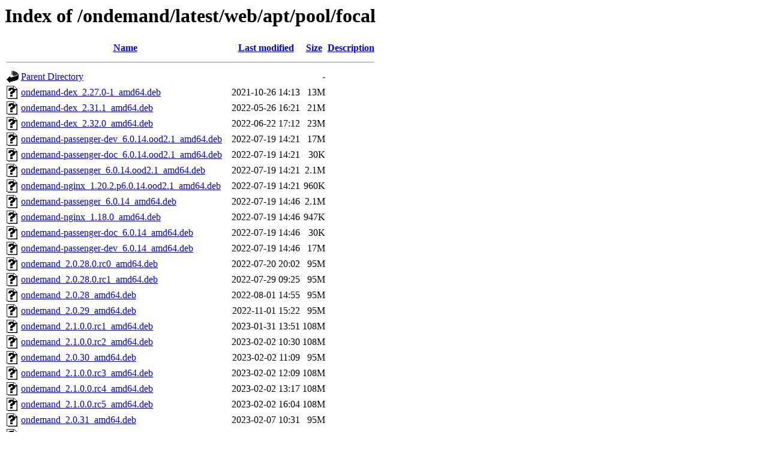

--- FILE ---
content_type: text/html;charset=UTF-8
request_url: https://yum.osc.edu/ondemand/latest/web/apt/pool/focal/?C=M;O=A
body_size: 2592
content:
<!DOCTYPE HTML PUBLIC "-//W3C//DTD HTML 3.2 Final//EN">
<html>
 <head>
  <title>Index of /ondemand/latest/web/apt/pool/focal</title>
 </head>
 <body>
<h1>Index of /ondemand/latest/web/apt/pool/focal</h1>
  <table>
   <tr><th valign="top"><img src="/icons/blank.gif" alt="[ICO]"></th><th><a href="?C=N;O=A">Name</a></th><th><a href="?C=M;O=D">Last modified</a></th><th><a href="?C=S;O=A">Size</a></th><th><a href="?C=D;O=A">Description</a></th></tr>
   <tr><th colspan="5"><hr></th></tr>
<tr><td valign="top"><img src="/icons/back.gif" alt="[PARENTDIR]"></td><td><a href="/ondemand/latest/web/apt/pool/">Parent Directory</a></td><td>&nbsp;</td><td align="right">  - </td><td>&nbsp;</td></tr>
<tr><td valign="top"><img src="/icons/unknown.gif" alt="[   ]"></td><td><a href="ondemand-dex_2.27.0-1_amd64.deb">ondemand-dex_2.27.0-1_amd64.deb</a></td><td align="right">2021-10-26 14:13  </td><td align="right"> 13M</td><td>&nbsp;</td></tr>
<tr><td valign="top"><img src="/icons/unknown.gif" alt="[   ]"></td><td><a href="ondemand-dex_2.31.1_amd64.deb">ondemand-dex_2.31.1_amd64.deb</a></td><td align="right">2022-05-26 16:21  </td><td align="right"> 21M</td><td>&nbsp;</td></tr>
<tr><td valign="top"><img src="/icons/unknown.gif" alt="[   ]"></td><td><a href="ondemand-dex_2.32.0_amd64.deb">ondemand-dex_2.32.0_amd64.deb</a></td><td align="right">2022-06-22 17:12  </td><td align="right"> 23M</td><td>&nbsp;</td></tr>
<tr><td valign="top"><img src="/icons/unknown.gif" alt="[   ]"></td><td><a href="ondemand-passenger-dev_6.0.14.ood2.1_amd64.deb">ondemand-passenger-dev_6.0.14.ood2.1_amd64.deb</a></td><td align="right">2022-07-19 14:21  </td><td align="right"> 17M</td><td>&nbsp;</td></tr>
<tr><td valign="top"><img src="/icons/unknown.gif" alt="[   ]"></td><td><a href="ondemand-passenger-doc_6.0.14.ood2.1_amd64.deb">ondemand-passenger-doc_6.0.14.ood2.1_amd64.deb</a></td><td align="right">2022-07-19 14:21  </td><td align="right"> 30K</td><td>&nbsp;</td></tr>
<tr><td valign="top"><img src="/icons/unknown.gif" alt="[   ]"></td><td><a href="ondemand-passenger_6.0.14.ood2.1_amd64.deb">ondemand-passenger_6.0.14.ood2.1_amd64.deb</a></td><td align="right">2022-07-19 14:21  </td><td align="right">2.1M</td><td>&nbsp;</td></tr>
<tr><td valign="top"><img src="/icons/unknown.gif" alt="[   ]"></td><td><a href="ondemand-nginx_1.20.2.p6.0.14.ood2.1_amd64.deb">ondemand-nginx_1.20.2.p6.0.14.ood2.1_amd64.deb</a></td><td align="right">2022-07-19 14:21  </td><td align="right">960K</td><td>&nbsp;</td></tr>
<tr><td valign="top"><img src="/icons/unknown.gif" alt="[   ]"></td><td><a href="ondemand-passenger_6.0.14_amd64.deb">ondemand-passenger_6.0.14_amd64.deb</a></td><td align="right">2022-07-19 14:46  </td><td align="right">2.1M</td><td>&nbsp;</td></tr>
<tr><td valign="top"><img src="/icons/unknown.gif" alt="[   ]"></td><td><a href="ondemand-nginx_1.18.0_amd64.deb">ondemand-nginx_1.18.0_amd64.deb</a></td><td align="right">2022-07-19 14:46  </td><td align="right">947K</td><td>&nbsp;</td></tr>
<tr><td valign="top"><img src="/icons/unknown.gif" alt="[   ]"></td><td><a href="ondemand-passenger-doc_6.0.14_amd64.deb">ondemand-passenger-doc_6.0.14_amd64.deb</a></td><td align="right">2022-07-19 14:46  </td><td align="right"> 30K</td><td>&nbsp;</td></tr>
<tr><td valign="top"><img src="/icons/unknown.gif" alt="[   ]"></td><td><a href="ondemand-passenger-dev_6.0.14_amd64.deb">ondemand-passenger-dev_6.0.14_amd64.deb</a></td><td align="right">2022-07-19 14:46  </td><td align="right"> 17M</td><td>&nbsp;</td></tr>
<tr><td valign="top"><img src="/icons/unknown.gif" alt="[   ]"></td><td><a href="ondemand_2.0.28.0.rc0_amd64.deb">ondemand_2.0.28.0.rc0_amd64.deb</a></td><td align="right">2022-07-20 20:02  </td><td align="right"> 95M</td><td>&nbsp;</td></tr>
<tr><td valign="top"><img src="/icons/unknown.gif" alt="[   ]"></td><td><a href="ondemand_2.0.28.0.rc1_amd64.deb">ondemand_2.0.28.0.rc1_amd64.deb</a></td><td align="right">2022-07-29 09:25  </td><td align="right"> 95M</td><td>&nbsp;</td></tr>
<tr><td valign="top"><img src="/icons/unknown.gif" alt="[   ]"></td><td><a href="ondemand_2.0.28_amd64.deb">ondemand_2.0.28_amd64.deb</a></td><td align="right">2022-08-01 14:55  </td><td align="right"> 95M</td><td>&nbsp;</td></tr>
<tr><td valign="top"><img src="/icons/unknown.gif" alt="[   ]"></td><td><a href="ondemand_2.0.29_amd64.deb">ondemand_2.0.29_amd64.deb</a></td><td align="right">2022-11-01 15:22  </td><td align="right"> 95M</td><td>&nbsp;</td></tr>
<tr><td valign="top"><img src="/icons/unknown.gif" alt="[   ]"></td><td><a href="ondemand_2.1.0.0.rc1_amd64.deb">ondemand_2.1.0.0.rc1_amd64.deb</a></td><td align="right">2023-01-31 13:51  </td><td align="right">108M</td><td>&nbsp;</td></tr>
<tr><td valign="top"><img src="/icons/unknown.gif" alt="[   ]"></td><td><a href="ondemand_2.1.0.0.rc2_amd64.deb">ondemand_2.1.0.0.rc2_amd64.deb</a></td><td align="right">2023-02-02 10:30  </td><td align="right">108M</td><td>&nbsp;</td></tr>
<tr><td valign="top"><img src="/icons/unknown.gif" alt="[   ]"></td><td><a href="ondemand_2.0.30_amd64.deb">ondemand_2.0.30_amd64.deb</a></td><td align="right">2023-02-02 11:09  </td><td align="right"> 95M</td><td>&nbsp;</td></tr>
<tr><td valign="top"><img src="/icons/unknown.gif" alt="[   ]"></td><td><a href="ondemand_2.1.0.0.rc3_amd64.deb">ondemand_2.1.0.0.rc3_amd64.deb</a></td><td align="right">2023-02-02 12:09  </td><td align="right">108M</td><td>&nbsp;</td></tr>
<tr><td valign="top"><img src="/icons/unknown.gif" alt="[   ]"></td><td><a href="ondemand_2.1.0.0.rc4_amd64.deb">ondemand_2.1.0.0.rc4_amd64.deb</a></td><td align="right">2023-02-02 13:17  </td><td align="right">108M</td><td>&nbsp;</td></tr>
<tr><td valign="top"><img src="/icons/unknown.gif" alt="[   ]"></td><td><a href="ondemand_2.1.0.0.rc5_amd64.deb">ondemand_2.1.0.0.rc5_amd64.deb</a></td><td align="right">2023-02-02 16:04  </td><td align="right">108M</td><td>&nbsp;</td></tr>
<tr><td valign="top"><img src="/icons/unknown.gif" alt="[   ]"></td><td><a href="ondemand_2.0.31_amd64.deb">ondemand_2.0.31_amd64.deb</a></td><td align="right">2023-02-07 10:31  </td><td align="right"> 95M</td><td>&nbsp;</td></tr>
<tr><td valign="top"><img src="/icons/unknown.gif" alt="[   ]"></td><td><a href="ondemand_2.1.0.0.rc6_amd64.deb">ondemand_2.1.0.0.rc6_amd64.deb</a></td><td align="right">2023-02-10 11:16  </td><td align="right">108M</td><td>&nbsp;</td></tr>
<tr><td valign="top"><img src="/icons/unknown.gif" alt="[   ]"></td><td><a href="ondemand_2.1.0.0.rc7_amd64.deb">ondemand_2.1.0.0.rc7_amd64.deb</a></td><td align="right">2023-02-16 10:06  </td><td align="right">108M</td><td>&nbsp;</td></tr>
<tr><td valign="top"><img src="/icons/unknown.gif" alt="[   ]"></td><td><a href="ondemand_2.1.0.0.rc8_amd64.deb">ondemand_2.1.0.0.rc8_amd64.deb</a></td><td align="right">2023-02-24 15:21  </td><td align="right">108M</td><td>&nbsp;</td></tr>
<tr><td valign="top"><img src="/icons/unknown.gif" alt="[   ]"></td><td><a href="ondemand_2.1.0.0.rc9_amd64.deb">ondemand_2.1.0.0.rc9_amd64.deb</a></td><td align="right">2023-03-03 14:05  </td><td align="right">108M</td><td>&nbsp;</td></tr>
<tr><td valign="top"><img src="/icons/unknown.gif" alt="[   ]"></td><td><a href="ondemand_2.1.0_amd64.deb">ondemand_2.1.0_amd64.deb</a></td><td align="right">2023-03-09 13:47  </td><td align="right">108M</td><td>&nbsp;</td></tr>
<tr><td valign="top"><img src="/icons/unknown.gif" alt="[   ]"></td><td><a href="ondemand-passenger-dev_6.0.14.ood3.0_amd64.deb">ondemand-passenger-dev_6.0.14.ood3.0_amd64.deb</a></td><td align="right">2023-03-21 08:49  </td><td align="right"> 17M</td><td>&nbsp;</td></tr>
<tr><td valign="top"><img src="/icons/unknown.gif" alt="[   ]"></td><td><a href="ondemand-passenger-doc_6.0.14.ood3.0_amd64.deb">ondemand-passenger-doc_6.0.14.ood3.0_amd64.deb</a></td><td align="right">2023-03-21 08:49  </td><td align="right"> 30K</td><td>&nbsp;</td></tr>
<tr><td valign="top"><img src="/icons/unknown.gif" alt="[   ]"></td><td><a href="ondemand-passenger_6.0.14.ood3.0_amd64.deb">ondemand-passenger_6.0.14.ood3.0_amd64.deb</a></td><td align="right">2023-03-21 08:49  </td><td align="right">2.1M</td><td>&nbsp;</td></tr>
<tr><td valign="top"><img src="/icons/unknown.gif" alt="[   ]"></td><td><a href="ondemand-nginx_1.20.2.p6.0.14.ood3.0_amd64.deb">ondemand-nginx_1.20.2.p6.0.14.ood3.0_amd64.deb</a></td><td align="right">2023-03-21 10:08  </td><td align="right">960K</td><td>&nbsp;</td></tr>
<tr><td valign="top"><img src="/icons/unknown.gif" alt="[   ]"></td><td><a href="ondemand_3.0.0.0.rc1_amd64.deb">ondemand_3.0.0.0.rc1_amd64.deb</a></td><td align="right">2023-03-22 09:57  </td><td align="right">129M</td><td>&nbsp;</td></tr>
<tr><td valign="top"><img src="/icons/unknown.gif" alt="[   ]"></td><td><a href="ondemand_2.0.32_amd64.deb">ondemand_2.0.32_amd64.deb</a></td><td align="right">2023-03-27 10:25  </td><td align="right"> 95M</td><td>&nbsp;</td></tr>
<tr><td valign="top"><img src="/icons/unknown.gif" alt="[   ]"></td><td><a href="ondemand_3.0.0_amd64.deb">ondemand_3.0.0_amd64.deb</a></td><td align="right">2023-03-27 13:54  </td><td align="right">131M</td><td>&nbsp;</td></tr>
<tr><td valign="top"><img src="/icons/unknown.gif" alt="[   ]"></td><td><a href="ondemand_3.0.1_amd64.deb">ondemand_3.0.1_amd64.deb</a></td><td align="right">2023-04-20 11:33  </td><td align="right">130M</td><td>&nbsp;</td></tr>
<tr><td valign="top"><img src="/icons/unknown.gif" alt="[   ]"></td><td><a href="ondemand_3.1.0.0.1.start.1_amd64.deb">ondemand_3.1.0.0.1.start.1_amd64.deb</a></td><td align="right">2023-05-31 08:08  </td><td align="right">129M</td><td>&nbsp;</td></tr>
<tr><td valign="top"><img src="/icons/unknown.gif" alt="[   ]"></td><td><a href="ondemand-nginx_1.22.1.p6.0.17.ood3.1_amd64.deb">ondemand-nginx_1.22.1.p6.0.17.ood3.1_amd64.deb</a></td><td align="right">2023-05-31 13:17  </td><td align="right">960K</td><td>&nbsp;</td></tr>
<tr><td valign="top"><img src="/icons/unknown.gif" alt="[   ]"></td><td><a href="ondemand-passenger_6.0.17.ood3.1_amd64.deb">ondemand-passenger_6.0.17.ood3.1_amd64.deb</a></td><td align="right">2023-05-31 13:17  </td><td align="right">2.1M</td><td>&nbsp;</td></tr>
<tr><td valign="top"><img src="/icons/unknown.gif" alt="[   ]"></td><td><a href="ondemand-passenger-doc_6.0.17.ood3.1_amd64.deb">ondemand-passenger-doc_6.0.17.ood3.1_amd64.deb</a></td><td align="right">2023-05-31 13:17  </td><td align="right"> 30K</td><td>&nbsp;</td></tr>
<tr><td valign="top"><img src="/icons/unknown.gif" alt="[   ]"></td><td><a href="ondemand-passenger-dev_6.0.17.ood3.1_amd64.deb">ondemand-passenger-dev_6.0.17.ood3.1_amd64.deb</a></td><td align="right">2023-05-31 13:17  </td><td align="right"> 17M</td><td>&nbsp;</td></tr>
<tr><td valign="top"><img src="/icons/unknown.gif" alt="[   ]"></td><td><a href="ondemand-dex_2.36.0_amd64.deb">ondemand-dex_2.36.0_amd64.deb</a></td><td align="right">2023-06-02 11:02  </td><td align="right"> 26M</td><td>&nbsp;</td></tr>
<tr><td valign="top"><img src="/icons/unknown.gif" alt="[   ]"></td><td><a href="ondemand-nginx_1.22.1.p6.0.17.ood3.1_arm64.deb">ondemand-nginx_1.22.1.p6.0.17.ood3.1_arm64.deb</a></td><td align="right">2023-06-09 08:59  </td><td align="right">950K</td><td>&nbsp;</td></tr>
<tr><td valign="top"><img src="/icons/unknown.gif" alt="[   ]"></td><td><a href="ondemand-passenger-doc_6.0.17.ood3.1_arm64.deb">ondemand-passenger-doc_6.0.17.ood3.1_arm64.deb</a></td><td align="right">2023-06-09 08:59  </td><td align="right"> 30K</td><td>&nbsp;</td></tr>
<tr><td valign="top"><img src="/icons/unknown.gif" alt="[   ]"></td><td><a href="ondemand-passenger_6.0.17.ood3.1_arm64.deb">ondemand-passenger_6.0.17.ood3.1_arm64.deb</a></td><td align="right">2023-06-09 08:59  </td><td align="right">2.0M</td><td>&nbsp;</td></tr>
<tr><td valign="top"><img src="/icons/unknown.gif" alt="[   ]"></td><td><a href="ondemand-passenger-dev_6.0.17.ood3.1_arm64.deb">ondemand-passenger-dev_6.0.17.ood3.1_arm64.deb</a></td><td align="right">2023-06-09 08:59  </td><td align="right"> 17M</td><td>&nbsp;</td></tr>
<tr><td valign="top"><img src="/icons/unknown.gif" alt="[   ]"></td><td><a href="ondemand-dex_2.36.0_arm64.deb">ondemand-dex_2.36.0_arm64.deb</a></td><td align="right">2023-06-10 11:53  </td><td align="right"> 24M</td><td>&nbsp;</td></tr>
<tr><td valign="top"><img src="/icons/unknown.gif" alt="[   ]"></td><td><a href="ondemand-nginx_1.22.1.p6.0.17.ood3.1_ppc64el.deb">ondemand-nginx_1.22.1.p6.0.17.ood3.1_ppc64el.deb</a></td><td align="right">2023-06-14 10:21  </td><td align="right">1.1M</td><td>&nbsp;</td></tr>
<tr><td valign="top"><img src="/icons/unknown.gif" alt="[   ]"></td><td><a href="ondemand-passenger-dev_6.0.17.ood3.1_ppc64el.deb">ondemand-passenger-dev_6.0.17.ood3.1_ppc64el.deb</a></td><td align="right">2023-06-14 10:21  </td><td align="right"> 17M</td><td>&nbsp;</td></tr>
<tr><td valign="top"><img src="/icons/unknown.gif" alt="[   ]"></td><td><a href="ondemand-passenger-doc_6.0.17.ood3.1_ppc64el.deb">ondemand-passenger-doc_6.0.17.ood3.1_ppc64el.deb</a></td><td align="right">2023-06-14 10:21  </td><td align="right"> 30K</td><td>&nbsp;</td></tr>
<tr><td valign="top"><img src="/icons/unknown.gif" alt="[   ]"></td><td><a href="ondemand-passenger_6.0.17.ood3.1_ppc64el.deb">ondemand-passenger_6.0.17.ood3.1_ppc64el.deb</a></td><td align="right">2023-06-14 10:21  </td><td align="right">2.1M</td><td>&nbsp;</td></tr>
<tr><td valign="top"><img src="/icons/unknown.gif" alt="[   ]"></td><td><a href="ondemand_3.0.2_amd64.deb">ondemand_3.0.2_amd64.deb</a></td><td align="right">2023-10-05 16:33  </td><td align="right">130M</td><td>&nbsp;</td></tr>
<tr><td valign="top"><img src="/icons/unknown.gif" alt="[   ]"></td><td><a href="ondemand_3.0.3_amd64.deb">ondemand_3.0.3_amd64.deb</a></td><td align="right">2023-10-09 12:37  </td><td align="right">130M</td><td>&nbsp;</td></tr>
<tr><td valign="top"><img src="/icons/unknown.gif" alt="[   ]"></td><td><a href="ondemand_3.1.0.0.rc1_arm64.deb">ondemand_3.1.0.0.rc1_arm64.deb</a></td><td align="right">2024-02-02 14:50  </td><td align="right">106M</td><td>&nbsp;</td></tr>
<tr><td valign="top"><img src="/icons/unknown.gif" alt="[   ]"></td><td><a href="ondemand_3.1.0.0.rc1_amd64.deb">ondemand_3.1.0.0.rc1_amd64.deb</a></td><td align="right">2024-02-02 14:50  </td><td align="right">107M</td><td>&nbsp;</td></tr>
<tr><td valign="top"><img src="/icons/unknown.gif" alt="[   ]"></td><td><a href="ondemand_3.1.0.0.rc2_arm64.deb">ondemand_3.1.0.0.rc2_arm64.deb</a></td><td align="right">2024-02-06 17:36  </td><td align="right">106M</td><td>&nbsp;</td></tr>
<tr><td valign="top"><img src="/icons/unknown.gif" alt="[   ]"></td><td><a href="ondemand_3.1.0.0.rc2_amd64.deb">ondemand_3.1.0.0.rc2_amd64.deb</a></td><td align="right">2024-02-06 17:36  </td><td align="right">107M</td><td>&nbsp;</td></tr>
<tr><td valign="top"><img src="/icons/unknown.gif" alt="[   ]"></td><td><a href="ondemand_3.1.0_arm64.deb">ondemand_3.1.0_arm64.deb</a></td><td align="right">2024-02-08 12:38  </td><td align="right">106M</td><td>&nbsp;</td></tr>
<tr><td valign="top"><img src="/icons/unknown.gif" alt="[   ]"></td><td><a href="ondemand_3.1.0_amd64.deb">ondemand_3.1.0_amd64.deb</a></td><td align="right">2024-02-08 12:38  </td><td align="right">107M</td><td>&nbsp;</td></tr>
<tr><td valign="top"><img src="/icons/unknown.gif" alt="[   ]"></td><td><a href="ondemand_3.1.1_arm64.deb">ondemand_3.1.1_arm64.deb</a></td><td align="right">2024-02-21 16:06  </td><td align="right">106M</td><td>&nbsp;</td></tr>
<tr><td valign="top"><img src="/icons/unknown.gif" alt="[   ]"></td><td><a href="ondemand_3.1.1_amd64.deb">ondemand_3.1.1_amd64.deb</a></td><td align="right">2024-02-21 16:06  </td><td align="right">107M</td><td>&nbsp;</td></tr>
<tr><td valign="top"><img src="/icons/unknown.gif" alt="[   ]"></td><td><a href="ondemand_3.1.4_arm64.deb">ondemand_3.1.4_arm64.deb</a></td><td align="right">2024-04-01 17:24  </td><td align="right">106M</td><td>&nbsp;</td></tr>
<tr><td valign="top"><img src="/icons/unknown.gif" alt="[   ]"></td><td><a href="ondemand_3.1.4_amd64.deb">ondemand_3.1.4_amd64.deb</a></td><td align="right">2024-04-01 17:24  </td><td align="right">107M</td><td>&nbsp;</td></tr>
<tr><td valign="top"><img src="/icons/unknown.gif" alt="[   ]"></td><td><a href="ondemand-passenger-dev_6.0.20.ood3.1_arm64.deb">ondemand-passenger-dev_6.0.20.ood3.1_arm64.deb</a></td><td align="right">2024-04-26 15:09  </td><td align="right"> 17M</td><td>&nbsp;</td></tr>
<tr><td valign="top"><img src="/icons/unknown.gif" alt="[   ]"></td><td><a href="ondemand-passenger-doc_6.0.20.ood3.1_arm64.deb">ondemand-passenger-doc_6.0.20.ood3.1_arm64.deb</a></td><td align="right">2024-04-26 15:09  </td><td align="right"> 30K</td><td>&nbsp;</td></tr>
<tr><td valign="top"><img src="/icons/unknown.gif" alt="[   ]"></td><td><a href="ondemand-nginx_1.24.0.p6.0.20.ood3.1_arm64.deb">ondemand-nginx_1.24.0.p6.0.20.ood3.1_arm64.deb</a></td><td align="right">2024-04-26 15:09  </td><td align="right">966K</td><td>&nbsp;</td></tr>
<tr><td valign="top"><img src="/icons/unknown.gif" alt="[   ]"></td><td><a href="ondemand-passenger_6.0.20.ood3.1_arm64.deb">ondemand-passenger_6.0.20.ood3.1_arm64.deb</a></td><td align="right">2024-04-26 15:09  </td><td align="right">2.0M</td><td>&nbsp;</td></tr>
<tr><td valign="top"><img src="/icons/unknown.gif" alt="[   ]"></td><td><a href="ondemand-passenger-dev_6.0.20.ood3.1_amd64.deb">ondemand-passenger-dev_6.0.20.ood3.1_amd64.deb</a></td><td align="right">2024-04-26 15:09  </td><td align="right"> 17M</td><td>&nbsp;</td></tr>
<tr><td valign="top"><img src="/icons/unknown.gif" alt="[   ]"></td><td><a href="ondemand-passenger_6.0.20.ood3.1_amd64.deb">ondemand-passenger_6.0.20.ood3.1_amd64.deb</a></td><td align="right">2024-04-26 15:09  </td><td align="right">2.1M</td><td>&nbsp;</td></tr>
<tr><td valign="top"><img src="/icons/unknown.gif" alt="[   ]"></td><td><a href="ondemand-nginx_1.24.0.p6.0.20.ood3.1_amd64.deb">ondemand-nginx_1.24.0.p6.0.20.ood3.1_amd64.deb</a></td><td align="right">2024-04-26 15:09  </td><td align="right">1.0M</td><td>&nbsp;</td></tr>
<tr><td valign="top"><img src="/icons/unknown.gif" alt="[   ]"></td><td><a href="ondemand-passenger-doc_6.0.20.ood3.1_amd64.deb">ondemand-passenger-doc_6.0.20.ood3.1_amd64.deb</a></td><td align="right">2024-04-26 15:09  </td><td align="right"> 30K</td><td>&nbsp;</td></tr>
<tr><td valign="top"><img src="/icons/unknown.gif" alt="[   ]"></td><td><a href="ondemand_3.1.5_arm64.deb">ondemand_3.1.5_arm64.deb</a></td><td align="right">2024-05-23 15:35  </td><td align="right">106M</td><td>&nbsp;</td></tr>
<tr><td valign="top"><img src="/icons/unknown.gif" alt="[   ]"></td><td><a href="ondemand_3.1.5_amd64.deb">ondemand_3.1.5_amd64.deb</a></td><td align="right">2024-05-23 15:35  </td><td align="right">107M</td><td>&nbsp;</td></tr>
<tr><td valign="top"><img src="/icons/unknown.gif" alt="[   ]"></td><td><a href="ondemand_3.1.6_arm64.deb">ondemand_3.1.6_arm64.deb</a></td><td align="right">2024-06-24 13:35  </td><td align="right">106M</td><td>&nbsp;</td></tr>
<tr><td valign="top"><img src="/icons/unknown.gif" alt="[   ]"></td><td><a href="ondemand_3.1.6_amd64.deb">ondemand_3.1.6_amd64.deb</a></td><td align="right">2024-06-24 13:36  </td><td align="right">107M</td><td>&nbsp;</td></tr>
<tr><td valign="top"><img src="/icons/unknown.gif" alt="[   ]"></td><td><a href="ondemand_3.1.7_arm64.deb">ondemand_3.1.7_arm64.deb</a></td><td align="right">2024-06-25 15:52  </td><td align="right">106M</td><td>&nbsp;</td></tr>
<tr><td valign="top"><img src="/icons/unknown.gif" alt="[   ]"></td><td><a href="ondemand_3.1.7_amd64.deb">ondemand_3.1.7_amd64.deb</a></td><td align="right">2024-06-25 15:52  </td><td align="right">107M</td><td>&nbsp;</td></tr>
<tr><td valign="top"><img src="/icons/unknown.gif" alt="[   ]"></td><td><a href="ondemand_3.1.8_arm64.deb">ondemand_3.1.8_arm64.deb</a></td><td align="right">2024-09-23 19:49  </td><td align="right">106M</td><td>&nbsp;</td></tr>
<tr><td valign="top"><img src="/icons/unknown.gif" alt="[   ]"></td><td><a href="ondemand_3.1.8_amd64.deb">ondemand_3.1.8_amd64.deb</a></td><td align="right">2024-09-23 19:49  </td><td align="right">107M</td><td>&nbsp;</td></tr>
<tr><td valign="top"><img src="/icons/unknown.gif" alt="[   ]"></td><td><a href="ondemand_3.1.9_arm64.deb">ondemand_3.1.9_arm64.deb</a></td><td align="right">2024-10-08 14:56  </td><td align="right">106M</td><td>&nbsp;</td></tr>
<tr><td valign="top"><img src="/icons/unknown.gif" alt="[   ]"></td><td><a href="ondemand_3.1.9_amd64.deb">ondemand_3.1.9_amd64.deb</a></td><td align="right">2024-10-08 14:56  </td><td align="right">107M</td><td>&nbsp;</td></tr>
<tr><td valign="top"><img src="/icons/unknown.gif" alt="[   ]"></td><td><a href="ondemand_3.1.10_arm64.deb">ondemand_3.1.10_arm64.deb</a></td><td align="right">2024-11-07 19:08  </td><td align="right">106M</td><td>&nbsp;</td></tr>
<tr><td valign="top"><img src="/icons/unknown.gif" alt="[   ]"></td><td><a href="ondemand_3.1.10_amd64.deb">ondemand_3.1.10_amd64.deb</a></td><td align="right">2024-11-07 19:09  </td><td align="right">107M</td><td>&nbsp;</td></tr>
<tr><td valign="top"><img src="/icons/unknown.gif" alt="[   ]"></td><td><a href="ondemand-nginx_1.26.1.p6.0.23.ood4.0_arm64.deb">ondemand-nginx_1.26.1.p6.0.23.ood4.0_arm64.deb</a></td><td align="right">2024-11-07 21:09  </td><td align="right">959K</td><td>&nbsp;</td></tr>
<tr><td valign="top"><img src="/icons/unknown.gif" alt="[   ]"></td><td><a href="ondemand-passenger_6.0.23.ood4.0_arm64.deb">ondemand-passenger_6.0.23.ood4.0_arm64.deb</a></td><td align="right">2024-11-07 21:09  </td><td align="right">2.0M</td><td>&nbsp;</td></tr>
<tr><td valign="top"><img src="/icons/unknown.gif" alt="[   ]"></td><td><a href="ondemand-passenger-doc_6.0.23.ood4.0_arm64.deb">ondemand-passenger-doc_6.0.23.ood4.0_arm64.deb</a></td><td align="right">2024-11-07 21:09  </td><td align="right"> 30K</td><td>&nbsp;</td></tr>
<tr><td valign="top"><img src="/icons/unknown.gif" alt="[   ]"></td><td><a href="ondemand-passenger-dev_6.0.23.ood4.0_arm64.deb">ondemand-passenger-dev_6.0.23.ood4.0_arm64.deb</a></td><td align="right">2024-11-07 21:09  </td><td align="right"> 17M</td><td>&nbsp;</td></tr>
<tr><td valign="top"><img src="/icons/unknown.gif" alt="[   ]"></td><td><a href="ondemand-passenger_6.0.23.ood4.0_amd64.deb">ondemand-passenger_6.0.23.ood4.0_amd64.deb</a></td><td align="right">2024-11-07 21:10  </td><td align="right">2.1M</td><td>&nbsp;</td></tr>
<tr><td valign="top"><img src="/icons/unknown.gif" alt="[   ]"></td><td><a href="ondemand-passenger-doc_6.0.23.ood4.0_amd64.deb">ondemand-passenger-doc_6.0.23.ood4.0_amd64.deb</a></td><td align="right">2024-11-07 21:10  </td><td align="right"> 30K</td><td>&nbsp;</td></tr>
<tr><td valign="top"><img src="/icons/unknown.gif" alt="[   ]"></td><td><a href="ondemand-nginx_1.26.1.p6.0.23.ood4.0_amd64.deb">ondemand-nginx_1.26.1.p6.0.23.ood4.0_amd64.deb</a></td><td align="right">2024-11-07 21:10  </td><td align="right">970K</td><td>&nbsp;</td></tr>
<tr><td valign="top"><img src="/icons/unknown.gif" alt="[   ]"></td><td><a href="ondemand-passenger-dev_6.0.23.ood4.0_amd64.deb">ondemand-passenger-dev_6.0.23.ood4.0_amd64.deb</a></td><td align="right">2024-11-07 21:10  </td><td align="right"> 17M</td><td>&nbsp;</td></tr>
<tr><td valign="top"><img src="/icons/unknown.gif" alt="[   ]"></td><td><a href="ondemand-dex_2.41.1_arm64.deb">ondemand-dex_2.41.1_arm64.deb</a></td><td align="right">2024-11-08 18:07  </td><td align="right"> 25M</td><td>&nbsp;</td></tr>
<tr><td valign="top"><img src="/icons/unknown.gif" alt="[   ]"></td><td><a href="ondemand-dex_2.41.1_amd64.deb">ondemand-dex_2.41.1_amd64.deb</a></td><td align="right">2024-11-08 18:08  </td><td align="right"> 27M</td><td>&nbsp;</td></tr>
<tr><td valign="top"><img src="/icons/unknown.gif" alt="[   ]"></td><td><a href="ondemand_4.0.0.0.start.1_arm64.deb">ondemand_4.0.0.0.start.1_arm64.deb</a></td><td align="right">2024-11-15 16:34  </td><td align="right"> 98M</td><td>&nbsp;</td></tr>
<tr><td valign="top"><img src="/icons/unknown.gif" alt="[   ]"></td><td><a href="ondemand_4.0.0.0.start.1_amd64.deb">ondemand_4.0.0.0.start.1_amd64.deb</a></td><td align="right">2024-11-15 16:35  </td><td align="right"> 99M</td><td>&nbsp;</td></tr>
<tr><td valign="top"><img src="/icons/unknown.gif" alt="[   ]"></td><td><a href="ondemand_4.0.0.0.rc1_arm64.deb">ondemand_4.0.0.0.rc1_arm64.deb</a></td><td align="right">2024-12-19 14:34  </td><td align="right"> 98M</td><td>&nbsp;</td></tr>
<tr><td valign="top"><img src="/icons/unknown.gif" alt="[   ]"></td><td><a href="ondemand_4.0.0.0.rc1_amd64.deb">ondemand_4.0.0.0.rc1_amd64.deb</a></td><td align="right">2024-12-19 14:35  </td><td align="right"> 99M</td><td>&nbsp;</td></tr>
<tr><td valign="top"><img src="/icons/unknown.gif" alt="[   ]"></td><td><a href="ondemand_4.0.0_arm64.deb">ondemand_4.0.0_arm64.deb</a></td><td align="right">2024-12-30 17:40  </td><td align="right"> 98M</td><td>&nbsp;</td></tr>
<tr><td valign="top"><img src="/icons/unknown.gif" alt="[   ]"></td><td><a href="ondemand_4.0.0_amd64.deb">ondemand_4.0.0_amd64.deb</a></td><td align="right">2024-12-30 17:41  </td><td align="right"> 99M</td><td>&nbsp;</td></tr>
<tr><td valign="top"><img src="/icons/unknown.gif" alt="[   ]"></td><td><a href="ondemand-passenger-dev_6.0.23.ood4.0.1_arm64.deb">ondemand-passenger-dev_6.0.23.ood4.0.1_arm64.deb</a></td><td align="right">2025-01-22 15:25  </td><td align="right"> 17M</td><td>&nbsp;</td></tr>
<tr><td valign="top"><img src="/icons/unknown.gif" alt="[   ]"></td><td><a href="ondemand-nginx_1.26.1.p6.0.23.ood4.0.1_arm64.deb">ondemand-nginx_1.26.1.p6.0.23.ood4.0.1_arm64.deb</a></td><td align="right">2025-01-22 15:25  </td><td align="right">959K</td><td>&nbsp;</td></tr>
<tr><td valign="top"><img src="/icons/unknown.gif" alt="[   ]"></td><td><a href="ondemand-passenger-doc_6.0.23.ood4.0.1_arm64.deb">ondemand-passenger-doc_6.0.23.ood4.0.1_arm64.deb</a></td><td align="right">2025-01-22 15:25  </td><td align="right"> 30K</td><td>&nbsp;</td></tr>
<tr><td valign="top"><img src="/icons/unknown.gif" alt="[   ]"></td><td><a href="ondemand-passenger_6.0.23.ood4.0.1_arm64.deb">ondemand-passenger_6.0.23.ood4.0.1_arm64.deb</a></td><td align="right">2025-01-22 15:25  </td><td align="right">2.0M</td><td>&nbsp;</td></tr>
<tr><td valign="top"><img src="/icons/unknown.gif" alt="[   ]"></td><td><a href="ondemand-passenger-doc_6.0.23.ood4.0.1_amd64.deb">ondemand-passenger-doc_6.0.23.ood4.0.1_amd64.deb</a></td><td align="right">2025-01-22 15:25  </td><td align="right"> 30K</td><td>&nbsp;</td></tr>
<tr><td valign="top"><img src="/icons/unknown.gif" alt="[   ]"></td><td><a href="ondemand-nginx_1.26.1.p6.0.23.ood4.0.1_amd64.deb">ondemand-nginx_1.26.1.p6.0.23.ood4.0.1_amd64.deb</a></td><td align="right">2025-01-22 15:25  </td><td align="right">970K</td><td>&nbsp;</td></tr>
<tr><td valign="top"><img src="/icons/unknown.gif" alt="[   ]"></td><td><a href="ondemand-passenger-dev_6.0.23.ood4.0.1_amd64.deb">ondemand-passenger-dev_6.0.23.ood4.0.1_amd64.deb</a></td><td align="right">2025-01-22 15:25  </td><td align="right"> 17M</td><td>&nbsp;</td></tr>
<tr><td valign="top"><img src="/icons/unknown.gif" alt="[   ]"></td><td><a href="ondemand-passenger_6.0.23.ood4.0.1_amd64.deb">ondemand-passenger_6.0.23.ood4.0.1_amd64.deb</a></td><td align="right">2025-01-22 15:25  </td><td align="right">2.1M</td><td>&nbsp;</td></tr>
<tr><td valign="top"><img src="/icons/unknown.gif" alt="[   ]"></td><td><a href="ondemand_4.0.1_arm64.deb">ondemand_4.0.1_arm64.deb</a></td><td align="right">2025-02-14 10:48  </td><td align="right"> 98M</td><td>&nbsp;</td></tr>
<tr><td valign="top"><img src="/icons/unknown.gif" alt="[   ]"></td><td><a href="ondemand_4.0.1_amd64.deb">ondemand_4.0.1_amd64.deb</a></td><td align="right">2025-02-14 10:49  </td><td align="right"> 99M</td><td>&nbsp;</td></tr>
<tr><td valign="top"><img src="/icons/unknown.gif" alt="[   ]"></td><td><a href="ondemand_4.0.2_arm64.deb">ondemand_4.0.2_arm64.deb</a></td><td align="right">2025-03-25 17:27  </td><td align="right"> 98M</td><td>&nbsp;</td></tr>
<tr><td valign="top"><img src="/icons/unknown.gif" alt="[   ]"></td><td><a href="ondemand_4.0.2_amd64.deb">ondemand_4.0.2_amd64.deb</a></td><td align="right">2025-03-25 17:27  </td><td align="right"> 99M</td><td>&nbsp;</td></tr>
<tr><td valign="top"><img src="/icons/unknown.gif" alt="[   ]"></td><td><a href="ondemand_4.0.3_arm64.deb">ondemand_4.0.3_arm64.deb</a></td><td align="right">2025-04-23 17:33  </td><td align="right"> 98M</td><td>&nbsp;</td></tr>
<tr><td valign="top"><img src="/icons/unknown.gif" alt="[   ]"></td><td><a href="ondemand_4.0.3_amd64.deb">ondemand_4.0.3_amd64.deb</a></td><td align="right">2025-04-23 17:33  </td><td align="right"> 99M</td><td>&nbsp;</td></tr>
<tr><td valign="top"><img src="/icons/unknown.gif" alt="[   ]"></td><td><a href="ondemand_3.1.11_arm64.deb">ondemand_3.1.11_arm64.deb</a></td><td align="right">2025-04-24 11:22  </td><td align="right">106M</td><td>&nbsp;</td></tr>
<tr><td valign="top"><img src="/icons/unknown.gif" alt="[   ]"></td><td><a href="ondemand_3.1.11_amd64.deb">ondemand_3.1.11_amd64.deb</a></td><td align="right">2025-04-24 11:23  </td><td align="right">107M</td><td>&nbsp;</td></tr>
<tr><td valign="top"><img src="/icons/unknown.gif" alt="[   ]"></td><td><a href="ondemand-passenger-doc_6.0.20.ood3.1.2_arm64.deb">ondemand-passenger-doc_6.0.20.ood3.1.2_arm64.deb</a></td><td align="right">2025-05-07 10:20  </td><td align="right"> 30K</td><td>&nbsp;</td></tr>
<tr><td valign="top"><img src="/icons/unknown.gif" alt="[   ]"></td><td><a href="ondemand-passenger_6.0.20.ood3.1.2_arm64.deb">ondemand-passenger_6.0.20.ood3.1.2_arm64.deb</a></td><td align="right">2025-05-07 10:20  </td><td align="right">2.0M</td><td>&nbsp;</td></tr>
<tr><td valign="top"><img src="/icons/unknown.gif" alt="[   ]"></td><td><a href="ondemand-passenger-dev_6.0.20.ood3.1.2_arm64.deb">ondemand-passenger-dev_6.0.20.ood3.1.2_arm64.deb</a></td><td align="right">2025-05-07 10:20  </td><td align="right"> 17M</td><td>&nbsp;</td></tr>
<tr><td valign="top"><img src="/icons/unknown.gif" alt="[   ]"></td><td><a href="ondemand-nginx_1.24.0.p6.0.20.ood3.1.2_arm64.deb">ondemand-nginx_1.24.0.p6.0.20.ood3.1.2_arm64.deb</a></td><td align="right">2025-05-07 10:20  </td><td align="right">966K</td><td>&nbsp;</td></tr>
<tr><td valign="top"><img src="/icons/unknown.gif" alt="[   ]"></td><td><a href="ondemand-nginx_1.24.0.p6.0.20.ood3.1.2_amd64.deb">ondemand-nginx_1.24.0.p6.0.20.ood3.1.2_amd64.deb</a></td><td align="right">2025-05-07 10:20  </td><td align="right">1.0M</td><td>&nbsp;</td></tr>
<tr><td valign="top"><img src="/icons/unknown.gif" alt="[   ]"></td><td><a href="ondemand-passenger-doc_6.0.20.ood3.1.2_amd64.deb">ondemand-passenger-doc_6.0.20.ood3.1.2_amd64.deb</a></td><td align="right">2025-05-07 10:20  </td><td align="right"> 30K</td><td>&nbsp;</td></tr>
<tr><td valign="top"><img src="/icons/unknown.gif" alt="[   ]"></td><td><a href="ondemand-passenger-dev_6.0.20.ood3.1.2_amd64.deb">ondemand-passenger-dev_6.0.20.ood3.1.2_amd64.deb</a></td><td align="right">2025-05-07 10:20  </td><td align="right"> 17M</td><td>&nbsp;</td></tr>
<tr><td valign="top"><img src="/icons/unknown.gif" alt="[   ]"></td><td><a href="ondemand-passenger_6.0.20.ood3.1.2_amd64.deb">ondemand-passenger_6.0.20.ood3.1.2_amd64.deb</a></td><td align="right">2025-05-07 10:20  </td><td align="right">2.1M</td><td>&nbsp;</td></tr>
<tr><td valign="top"><img src="/icons/unknown.gif" alt="[   ]"></td><td><a href="ondemand-passenger-doc_6.0.23.ood4.0.3_arm64.deb">ondemand-passenger-doc_6.0.23.ood4.0.3_arm64.deb</a></td><td align="right">2025-05-08 19:26  </td><td align="right"> 30K</td><td>&nbsp;</td></tr>
<tr><td valign="top"><img src="/icons/unknown.gif" alt="[   ]"></td><td><a href="ondemand-passenger_6.0.23.ood4.0.3_arm64.deb">ondemand-passenger_6.0.23.ood4.0.3_arm64.deb</a></td><td align="right">2025-05-08 19:26  </td><td align="right">2.0M</td><td>&nbsp;</td></tr>
<tr><td valign="top"><img src="/icons/unknown.gif" alt="[   ]"></td><td><a href="ondemand-nginx_1.26.1.p6.0.23.ood4.0.3_arm64.deb">ondemand-nginx_1.26.1.p6.0.23.ood4.0.3_arm64.deb</a></td><td align="right">2025-05-08 19:26  </td><td align="right">959K</td><td>&nbsp;</td></tr>
<tr><td valign="top"><img src="/icons/unknown.gif" alt="[   ]"></td><td><a href="ondemand-passenger-dev_6.0.23.ood4.0.3_arm64.deb">ondemand-passenger-dev_6.0.23.ood4.0.3_arm64.deb</a></td><td align="right">2025-05-08 19:26  </td><td align="right"> 17M</td><td>&nbsp;</td></tr>
<tr><td valign="top"><img src="/icons/unknown.gif" alt="[   ]"></td><td><a href="ondemand-passenger_6.0.23.ood4.0.3_amd64.deb">ondemand-passenger_6.0.23.ood4.0.3_amd64.deb</a></td><td align="right">2025-05-08 19:26  </td><td align="right">2.1M</td><td>&nbsp;</td></tr>
<tr><td valign="top"><img src="/icons/unknown.gif" alt="[   ]"></td><td><a href="ondemand-nginx_1.26.1.p6.0.23.ood4.0.3_amd64.deb">ondemand-nginx_1.26.1.p6.0.23.ood4.0.3_amd64.deb</a></td><td align="right">2025-05-08 19:26  </td><td align="right">970K</td><td>&nbsp;</td></tr>
<tr><td valign="top"><img src="/icons/unknown.gif" alt="[   ]"></td><td><a href="ondemand-passenger-doc_6.0.23.ood4.0.3_amd64.deb">ondemand-passenger-doc_6.0.23.ood4.0.3_amd64.deb</a></td><td align="right">2025-05-08 19:26  </td><td align="right"> 30K</td><td>&nbsp;</td></tr>
<tr><td valign="top"><img src="/icons/unknown.gif" alt="[   ]"></td><td><a href="ondemand-passenger-dev_6.0.23.ood4.0.3_amd64.deb">ondemand-passenger-dev_6.0.23.ood4.0.3_amd64.deb</a></td><td align="right">2025-05-08 19:26  </td><td align="right"> 17M</td><td>&nbsp;</td></tr>
<tr><td valign="top"><img src="/icons/unknown.gif" alt="[   ]"></td><td><a href="ondemand_3.1.12_arm64.deb">ondemand_3.1.12_arm64.deb</a></td><td align="right">2025-05-20 18:56  </td><td align="right">106M</td><td>&nbsp;</td></tr>
<tr><td valign="top"><img src="/icons/unknown.gif" alt="[   ]"></td><td><a href="ondemand_3.1.12_amd64.deb">ondemand_3.1.12_amd64.deb</a></td><td align="right">2025-05-20 18:57  </td><td align="right">107M</td><td>&nbsp;</td></tr>
<tr><td valign="top"><img src="/icons/unknown.gif" alt="[   ]"></td><td><a href="ondemand_3.1.13_arm64.deb">ondemand_3.1.13_arm64.deb</a></td><td align="right">2025-05-23 13:36  </td><td align="right">106M</td><td>&nbsp;</td></tr>
<tr><td valign="top"><img src="/icons/unknown.gif" alt="[   ]"></td><td><a href="ondemand_3.1.13_amd64.deb">ondemand_3.1.13_amd64.deb</a></td><td align="right">2025-05-23 13:36  </td><td align="right">107M</td><td>&nbsp;</td></tr>
<tr><td valign="top"><img src="/icons/unknown.gif" alt="[   ]"></td><td><a href="ondemand_4.0.5_arm64.deb">ondemand_4.0.5_arm64.deb</a></td><td align="right">2025-05-27 18:33  </td><td align="right"> 98M</td><td>&nbsp;</td></tr>
<tr><td valign="top"><img src="/icons/unknown.gif" alt="[   ]"></td><td><a href="ondemand_4.0.5_amd64.deb">ondemand_4.0.5_amd64.deb</a></td><td align="right">2025-05-27 18:34  </td><td align="right"> 99M</td><td>&nbsp;</td></tr>
<tr><td valign="top"><img src="/icons/unknown.gif" alt="[   ]"></td><td><a href="ondemand_4.0.6_arm64.deb">ondemand_4.0.6_arm64.deb</a></td><td align="right">2025-07-10 19:46  </td><td align="right"> 98M</td><td>&nbsp;</td></tr>
<tr><td valign="top"><img src="/icons/unknown.gif" alt="[   ]"></td><td><a href="ondemand_4.0.6_amd64.deb">ondemand_4.0.6_amd64.deb</a></td><td align="right">2025-07-10 19:47  </td><td align="right"> 99M</td><td>&nbsp;</td></tr>
<tr><td valign="top"><img src="/icons/unknown.gif" alt="[   ]"></td><td><a href="ondemand_3.1.14_arm64.deb">ondemand_3.1.14_arm64.deb</a></td><td align="right">2025-07-11 11:22  </td><td align="right">106M</td><td>&nbsp;</td></tr>
<tr><td valign="top"><img src="/icons/unknown.gif" alt="[   ]"></td><td><a href="ondemand_3.1.14_amd64.deb">ondemand_3.1.14_amd64.deb</a></td><td align="right">2025-07-11 11:23  </td><td align="right">107M</td><td>&nbsp;</td></tr>
<tr><td valign="top"><img src="/icons/unknown.gif" alt="[   ]"></td><td><a href="ondemand_4.0.7_arm64.deb">ondemand_4.0.7_arm64.deb</a></td><td align="right">2025-08-15 13:44  </td><td align="right"> 98M</td><td>&nbsp;</td></tr>
<tr><td valign="top"><img src="/icons/unknown.gif" alt="[   ]"></td><td><a href="ondemand_4.0.7_amd64.deb">ondemand_4.0.7_amd64.deb</a></td><td align="right">2025-08-15 13:45  </td><td align="right"> 99M</td><td>&nbsp;</td></tr>
<tr><td valign="top"><img src="/icons/unknown.gif" alt="[   ]"></td><td><a href="ondemand_3.1.15_arm64.deb">ondemand_3.1.15_arm64.deb</a></td><td align="right">2025-08-18 14:23  </td><td align="right">106M</td><td>&nbsp;</td></tr>
<tr><td valign="top"><img src="/icons/unknown.gif" alt="[   ]"></td><td><a href="ondemand_3.1.15_amd64.deb">ondemand_3.1.15_amd64.deb</a></td><td align="right">2025-08-18 14:24  </td><td align="right">107M</td><td>&nbsp;</td></tr>
<tr><td valign="top"><img src="/icons/unknown.gif" alt="[   ]"></td><td><a href="ondemand_4.0.8_arm64.deb">ondemand_4.0.8_arm64.deb</a></td><td align="right">2025-11-03 14:13  </td><td align="right"> 98M</td><td>&nbsp;</td></tr>
<tr><td valign="top"><img src="/icons/unknown.gif" alt="[   ]"></td><td><a href="ondemand_4.0.8_amd64.deb">ondemand_4.0.8_amd64.deb</a></td><td align="right">2025-11-03 14:14  </td><td align="right"> 99M</td><td>&nbsp;</td></tr>
<tr><td valign="top"><img src="/icons/unknown.gif" alt="[   ]"></td><td><a href="ondemand_3.1.16_arm64.deb">ondemand_3.1.16_arm64.deb</a></td><td align="right">2025-11-04 13:47  </td><td align="right">106M</td><td>&nbsp;</td></tr>
<tr><td valign="top"><img src="/icons/unknown.gif" alt="[   ]"></td><td><a href="ondemand_3.1.16_amd64.deb">ondemand_3.1.16_amd64.deb</a></td><td align="right">2025-11-04 13:48  </td><td align="right">107M</td><td>&nbsp;</td></tr>
   <tr><th colspan="5"><hr></th></tr>
</table>
</body></html>
